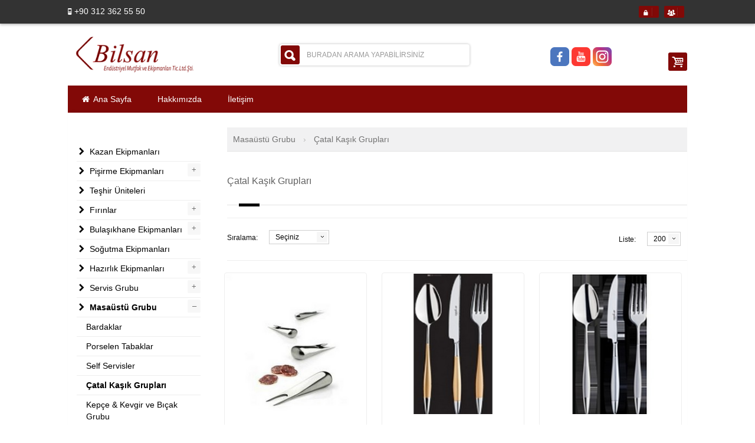

--- FILE ---
content_type: text/html; Charset=utf-8
request_url: https://www.bilsanendustriyelmutfak.com.tr/catal-kasik-gruplari_1-1826
body_size: 68614
content:

<!DOCTYPE html>
<html>
<head>
<meta http-equiv="Content-Type" content="text/html; charset=UTF-8">

<Title>Çatal Kaşık Grupları</title>

<meta name="rating" content="general">

<meta name="description" content="Çatal Kaşık Grupları">
<meta name="keywords" content="Çatal Kaşık Grupları">
<link rel="shortcut icon" href="gimg/favicon.png">
<meta name="robots" content="All">
<meta name="viewport" content="width=device-width, initial-scale=1">
<link href="css/reset.css" rel="stylesheet">
<link href="css/bootstrap.css" rel="stylesheet">
<link href="css/bootstrap-responsive.css" rel="stylesheet">
<link href="css/flexslider.css" rel="stylesheet"  />
<link href="css/andepict.css" rel="stylesheet">
<link href="css/product-slider.css" rel="stylesheet"  />
<link href="css/jquery.selectbox.css" rel="stylesheet" />
<link href="css/nouislider.css" rel="stylesheet">
<link href="css/fb_style.css" rel="stylesheet">
<link href="css/style.css?v=2.0" rel="stylesheet">
<link rel='stylesheet' id='ht-woocommerce-css'  href='css/woocommerce.css' type='text/css' media='screen' />
<link href='fonts/css.css' rel='stylesheet'>
<link rel="stylesheet" href="css/font-awesome.min.css">
<script src="js/jquery-1.7.2.min.js"></script>
<script src="js/jquery-ui.min.js"></script>
<script src="js/bootstrap.js"></script>
<script src="js/jquery.easing.js"></script>
<script src="js/jquery.mousewheel.js"></script>
<script src="js/jquery.flexslider.js"></script>
<script src="js/jquery.elastislide.js"></script>
<script src="js/jquery.selectbox-0.2.js"></script>
<script src="js/jquery.nouislider.js"></script>
<script src="js/cloud-zoom.1.0.2.js"></script>
<script src="js/custom.js"></script>
<script type="text/javascript" src="js/oak.js"></script>

</head>
<body class="single-product woocommerce woocommerce-page">

<div id="wrap">
  
<div id="preloader">
  <div class="loader" style="display: none" id="loader">
  <img src="img/ajax-loader.gif" width="32" height="32" alt=""></div>
  <div class="message" style="display: none"><div class="inside"></div>
  </div>
</div>
	
  <div id="right_toolbar" class="hidden-phone hidden-tablet">
    
    <div class="shoppingcart" id="sepetyan">
      
        <div class="fadelink"><span class="pull-right"> <a href="sepetim" class="btn"><i class="icon-basket icon-large"></i></a> </span>
        	<div class="shopping_cart_mini hidden-phone hidden-tablet empty">
        		<div class="inner-wrapper">
                   <span class="empty">Sepetinizde ürün bulunmamaktadır.</span>
                </div>
    		 </div>
        </div> 
    
	</div>
    <div class="search_wrapper">
      <form class="form-search" id="form-search-right" method="post" action="ara">
        <button type="submit" class="btn" onClick="form-search-right.submit()"><i class="icon-search-2 icon-large"></i></button>
        <input type="text" name="bunuara" class="input-medium search-query" value="ara" onblur="if (this.value == '') {this.value = 'ara';}" onfocus="if(this.value == 'ara') {this.value = '';}">
      </form>
    </div>    
    <div id="back-top"> <a href="#top"><i class="icon-up-2"></i></a> </div>
  </div>
  
  <!--HEADER-->
  <div id="topline">
    <div class="container">
      <div class="wrapper_w">
        <div class="pull-left">
          <div class="phone"><span><i class="icon-mobile-alt"></i></span> <span>+90 312 362 55 50</span></div>
        </div>
        <div class="pull-right">
          <div class="aright">
		  <span class="hidden-small-desktop"></span>

		  
			<span> <a href="uyegirisi" class="button_small"><i class="icon-lock"></i></a> <a href="hesapolustur"  class="button_small"><i class="icon-users"></i></a></span>
            
              
          </div>
        </div>
      </div>
    </div>
  </div>


  <div id="header" class="ubg">  
 
	 

    <div class="container">
	<div class="row-fluid">
        <div class="span4" style="padding-bottom:8px;">		
		
		<a href="/"><img src="images/logo.png" style="display:block;border:0px;height:87px;" alt="Bilsan Endüstriyel Mutfak ve Ekipmanları Tic. Ltd. Şti."></a>		
		</div>
		
		<div style="padding-top:25px;" class="span4">
          <div class="form-search-wrapper">
            <form class="form-search" id="form-search" method="post" action="ara">
              <input type="text" name="bunuara" class="search-query" placeholder="BURADAN ARAMA YAPABİLİRSİNİZ">
              <button type="submit" class="btn" onClick="form-search.submit()"><i class="icon-search-2 icon-large"></i></button>
            </form>
          </div> 
		</div>
		
		<div class="span4">
		<div class="row-fluid" style="padding-top:30px;text-align: center;">
		<div class="span11">
			<a href="https://www.facebook.com" target="_blank"><img src="gimg/sosyal-medya/facebook.png" style="width:32px;"></a>
	              <a href="https://www.youtube.com" target="_blank"><img src="gimg/sosyal-medya/youtube.png" style="width:32px;"></a>
	              <a href="https://www.instagram.com" target="_blank"><img src="gimg/sosyal-medya/instagram.png" style="width:32px;"></a>
	            	
		</div>
		<div class="span1" style="padding-top:7px;margin-bottom:15px;">
        	<div class="shoppingcart" id="sepetust">
		      
        <div class="fadelink"><span class="pull-right"> <a href="sepetim" class="btn"><i class="icon-basket icon-large"></i></a> </span>
        	<div class="shopping_cart_mini hidden-phone hidden-tablet empty">
        		<div class="inner-wrapper">
                   <span class="empty">Sepetinizde ürün bulunmamaktadır.</span>
                </div>
    		 </div>
        </div> 
    
			</div>	
		</div>
		</div>
	</div> 

  </div>  
    </div>      
	<div class="container umenu2">
  	<div class="row-fluid">
      <nav>
        <ul class="nav nav-list">
          <li class="nav-header"> <a href="#level0" title="" data-toggle="collapse" class="collapsed"><i class="icon-th"></i>&nbsp;&nbsp;MENU<i class="icon-down pull-right"></i> </a>
            
	<ul class="collapse in" id="level0">
	
	<li><a href="hakkimizda_0-633" target="_self">Hakkımızda</a>
	</li>
	
	<li><a href="iletisim_0-462" target="_self">İletişim</a>
	</li>
	</ul>
          </li>
        </ul>
      </nav>
        
<ul id="nav">
    <li class="li-first-home"> <a href="/"><i class="icon-home"></i> Ana Sayfa</a> </li>
    
	<li class="level0 nav-1 level-top first"><a href="hakkimizda_0-633" target="_self" class="level-top">
	
		<span>Hakkımızda</span></a></li>	
	
	<li class="level0 nav-2 level-top"><a href="iletisim_0-462" target="_self" class="level-top">
	
		<span>İletişim</span></a></li>	
	

</ul>
         
    </div>
    </div>

  <!--CONTENT-->  
  <section id="content">
    <div class="container top">
      <div class="row">      
        <div class="span9" id="column_right">
          <div class="breadcrumbs">
			<a href="masaustu-grubu_0-640">Masaüstü Grubu</a> <span>&#8250;</span> <a href="catal-kasik-gruplari_1-1826">Çatal Kaşık Grupları</a></div>
          
          <div class="cleancode">
			<h3 class="block-head">Çatal Kaşık Grupları</h3>
            
          </div> 
          
            	
					<div class="line1"></div>
					<div class="listing_header_row1">
					<div class="pull-left">
		              <label>Sıralama:</label>
		              <div class="select_wrapper width1">
		              <form>
							<input type=hidden value="0" name="mrkid">	
							<select name="sirala" onChange="submit()" class="custom" tabindex="1" target="_top">
							 <option value="tumu" selected> Seçiniz
							 
							 <option value="fiyata"  > Fiyat Artan
							 <option value="fiyatb"  > Fiyat Azalan
							 
							 <option value="isima"  > Ürün Artan
							 <option value="isimb"  > Ürün Azalan
							 <option value="yeni" > Yeni
							 <option value="indirimde" > İndirimde
							 <option value="kampanya"  > Kampanya 
							 </select>
		               </form>
		              </div>	
		             </div>
		              
			            <div class="pull-left aligncenter hidden-phone">
			              			              
						</div>	
			              
			            <div class="pull-right alignright">
			              <label><span class="hidden-phone">Liste:</span></label>
			              <div class="select_wrapper width2">
			               <form>
							<input type=hidden value="0" name="mrkid">	
							<select name="ps" onChange="submit()" class="custom" tabindex="2" target="_top">
							 <option value=36 > 36</option>
							 <option value=66 > 66</option>
							 <option value=200 selected> 200</option>
							 </select>
							</form>
			              </div>
			            </div>
					</div>
									
		          <div class="line1"></div>

             
		     <div class="row big_with_description">
		                       <div class="span3 product">
					 
                    <div class="product-image-wrapper"><a href="4-parca-7-cm-uzunlugunda-aperatif-catali-_9-4213041"><img src="images/urunler/b/2_3.JPG" alt="4 Parça 7 cm Uzunluğunda Aperatif Çatalı -" class="brd8"></a> </div>
                    <div class="wrapper-hover">
                      <div class="urunno"><a href="_9-4213041" ></a></div>	
                      <div class="product-name"><a href="4-parca-7-cm-uzunlugunda-aperatif-catali-_9-4213041">4 Parça 7 cm Uzunluğunda Aperatif Çatalı</a></div>
                      <div class="wrapper">
						
                      </div>
                    </div>
                  </div>                  <div class="span3 product">
					 
                    <div class="product-image-wrapper"><a href="elegant-prestige-altin-_9-4212680"><img src="images/urunler/b/_0_1349074811.JPG" alt="Elegant Prestige Altın -" class="brd8"></a> </div>
                    <div class="wrapper-hover">
                      <div class="urunno"><a href="_9-4212680" ></a></div>	
                      <div class="product-name"><a href="elegant-prestige-altin-_9-4212680">Elegant Prestige Altın</a></div>
                      <div class="wrapper">
						
                      </div>
                    </div>
                  </div>                  <div class="span3 product">
					 
                    <div class="product-image-wrapper"><a href="elegant-prestige-mat-_9-4212679"><img src="images/urunler/b/_0_1349074686.JPG" alt="Elegant Prestige Mat -" class="brd8"></a> </div>
                    <div class="wrapper-hover">
                      <div class="urunno"><a href="_9-4212679" ></a></div>	
                      <div class="product-name"><a href="elegant-prestige-mat-_9-4212679">Elegant Prestige Mat</a></div>
                      <div class="wrapper">
						
                      </div>
                    </div>
                  </div>                  <div class="span3 product">
					 
                    <div class="product-image-wrapper"><a href="elegant-parlak-_9-4212678"><img src="images/urunler/b/_0_1349074249.JPG" alt="Elegant Parlak -" class="brd8"></a> </div>
                    <div class="wrapper-hover">
                      <div class="urunno"><a href="_9-4212678" ></a></div>	
                      <div class="product-name"><a href="elegant-parlak-_9-4212678">Elegant Parlak</a></div>
                      <div class="wrapper">
						
                      </div>
                    </div>
                  </div>                  <div class="span3 product">
					 
                    <div class="product-image-wrapper"><a href="ciragan-parlak-catal-kasik-bicak-_9-4212677"><img src="images/urunler/b/_1_1366609592.jpg" alt="Çırağan Parlak Çatal Kaşık BIçak -" class="brd8"></a> </div>
                    <div class="wrapper-hover">
                      <div class="urunno"><a href="_9-4212677" ></a></div>	
                      <div class="product-name"><a href="ciragan-parlak-catal-kasik-bicak-_9-4212677">Çırağan Parlak Çatal Kaşık BIçak</a></div>
                      <div class="wrapper">
						
                      </div>
                    </div>
                  </div>                  <div class="span3 product">
					 
                    <div class="product-image-wrapper"><a href="giza-catal-kasik-bicak-_9-4212676"><img src="images/urunler/b/_1_1371725365.jpg" alt="Giza Çatal Kaşık BIçak -" class="brd8"></a> </div>
                    <div class="wrapper-hover">
                      <div class="urunno"><a href="_9-4212676" ></a></div>	
                      <div class="product-name"><a href="giza-catal-kasik-bicak-_9-4212676">Giza Çatal Kaşık BIçak</a></div>
                      <div class="wrapper">
						
                      </div>
                    </div>
                  </div>                  <div class="span3 product">
					 
                    <div class="product-image-wrapper"><a href="nora-catal-kasik-bicak-_9-4212675"><img src="images/urunler/b/_1_1371725069.jpg" alt="Nora Çatal Kaşık Bıçak -" class="brd8"></a> </div>
                    <div class="wrapper-hover">
                      <div class="urunno"><a href="_9-4212675" ></a></div>	
                      <div class="product-name"><a href="nora-catal-kasik-bicak-_9-4212675">Nora Çatal Kaşık Bıçak</a></div>
                      <div class="wrapper">
						
                      </div>
                    </div>
                  </div>                  <div class="span3 product">
					 
                    <div class="product-image-wrapper"><a href="aura-catal-kasik-bicak-_9-4212674"><img src="images/urunler/b/_1_1371724842.jpg" alt="Aura Çatal Kaşık Bıçak -" class="brd8"></a> </div>
                    <div class="wrapper-hover">
                      <div class="urunno"><a href="_9-4212674" ></a></div>	
                      <div class="product-name"><a href="aura-catal-kasik-bicak-_9-4212674">Aura Çatal Kaşık Bıçak</a></div>
                      <div class="wrapper">
						
                      </div>
                    </div>
                  </div>                  <div class="span3 product">
					 
                    <div class="product-image-wrapper"><a href="nirvana-catal-kasik-bicak-_9-4212673"><img src="images/urunler/b/_1_1371725959.jpg" alt="Nirvana Çatal Kaşık Bıçak -" class="brd8"></a> </div>
                    <div class="wrapper-hover">
                      <div class="urunno"><a href="_9-4212673" ></a></div>	
                      <div class="product-name"><a href="nirvana-catal-kasik-bicak-_9-4212673">Nirvana Çatal Kaşık Bıçak</a></div>
                      <div class="wrapper">
						
                      </div>
                    </div>
                  </div>                  <div class="span3 product">
					 
                    <div class="product-image-wrapper"><a href="aslan-cocuk-seti-4-parca-_9-4211960"><img src="images/urunler/b/40190_aslan_B.jpg" alt="Aslan Çocuk Seti 4 Parça -" class="brd8"></a> </div>
                    <div class="wrapper-hover">
                      <div class="urunno"><a href="_9-4211960" ></a></div>	
                      <div class="product-name"><a href="aslan-cocuk-seti-4-parca-_9-4211960">Aslan Çocuk Seti 4 Parça</a></div>
                      <div class="wrapper">
						
                      </div>
                    </div>
                  </div>                  <div class="span3 product">
					 
                    <div class="product-image-wrapper"><a href="mamba-catal-kasik-bicak-_9-4211759"><img src="images/urunler/b/80313_mamba_D.jpg" alt="Mamba Çatal Kaşık Bıçak -" class="brd8"></a> </div>
                    <div class="wrapper-hover">
                      <div class="urunno"><a href="_9-4211759" ></a></div>	
                      <div class="product-name"><a href="mamba-catal-kasik-bicak-_9-4211759">Mamba Çatal Kaşık Bıçak</a></div>
                      <div class="wrapper">
						
                      </div>
                    </div>
                  </div>                  <div class="span3 product">
					 
                    <div class="product-image-wrapper"><a href="nova-catal-kasik-bicak-_9-4211758"><img src="images/img1/resimyok.jpg" alt="Nova Çatal Kaşık Bıçak -" class="brd8"></a> </div>
                    <div class="wrapper-hover">
                      <div class="urunno"><a href="_9-4211758" ></a></div>	
                      <div class="product-name"><a href="nova-catal-kasik-bicak-_9-4211758">Nova Çatal Kaşık Bıçak</a></div>
                      <div class="wrapper">
						
                      </div>
                    </div>
                  </div>                  <div class="span3 product">
					 
                    <div class="product-image-wrapper"><a href="aqua-catal-kasik-bicak-_9-4211757"><img src="images/urunler/b/82892_aqua_D.jpg" alt="Aqua Çatal Kaşık Bıçak -" class="brd8"></a> </div>
                    <div class="wrapper-hover">
                      <div class="urunno"><a href="_9-4211757" ></a></div>	
                      <div class="product-name"><a href="aqua-catal-kasik-bicak-_9-4211757">Aqua Çatal Kaşık Bıçak</a></div>
                      <div class="wrapper">
						
                      </div>
                    </div>
                  </div>                  <div class="span3 product">
					 
                    <div class="product-image-wrapper"><a href="famia-catal-kasik-bicak-_9-4211756"><img src="images/urunler/b/80310_famia_D.jpg" alt="Famia Çatal Kaşık Bıçak -" class="brd8"></a> </div>
                    <div class="wrapper-hover">
                      <div class="urunno"><a href="_9-4211756" ></a></div>	
                      <div class="product-name"><a href="famia-catal-kasik-bicak-_9-4211756">Famia Çatal Kaşık Bıçak</a></div>
                      <div class="wrapper">
						
                      </div>
                    </div>
                  </div>                  <div class="span3 product">
					 
                    <div class="product-image-wrapper"><a href="sah-catal-kasik-bicak-_9-4211755"><img src="images/urunler/b/80307_sah_D.jpg" alt="Şah Çatal Kaşık Bıçak -" class="brd8"></a> </div>
                    <div class="wrapper-hover">
                      <div class="urunno"><a href="_9-4211755" ></a></div>	
                      <div class="product-name"><a href="sah-catal-kasik-bicak-_9-4211755">Şah Çatal Kaşık Bıçak</a></div>
                      <div class="wrapper">
						
                      </div>
                    </div>
                  </div>                  <div class="span3 product">
					 
                    <div class="product-image-wrapper"><a href="optima-alanya-catal-kasik-bicak-_9-4211754"><img src="images/urunler/b/56428_optalanya_D.jpg" alt="Optima Alanya Çatal Kaşık Bıçak -" class="brd8"></a> </div>
                    <div class="wrapper-hover">
                      <div class="urunno"><a href="_9-4211754" ></a></div>	
                      <div class="product-name"><a href="optima-alanya-catal-kasik-bicak-_9-4211754">Optima Alanya Çatal Kaşık Bıçak</a></div>
                      <div class="wrapper">
						
                      </div>
                    </div>
                  </div>                  <div class="span3 product">
					 
                    <div class="product-image-wrapper"><a href="optima-okyanus-catal-kasik-bicak-_9-4211753"><img src="images/urunler/b/09179_optokyanus_D.jpg" alt="Optima Okyanus Çatal Kaşık Bıçak -" class="brd8"></a> </div>
                    <div class="wrapper-hover">
                      <div class="urunno"><a href="_9-4211753" ></a></div>	
                      <div class="product-name"><a href="optima-okyanus-catal-kasik-bicak-_9-4211753">Optima Okyanus Çatal Kaşık Bıçak</a></div>
                      <div class="wrapper">
						
                      </div>
                    </div>
                  </div>                  <div class="span3 product">
					 
                    <div class="product-image-wrapper"><a href="baget-catal-kasik-bicak-_9-4211752"><img src="images/urunler/b/35429_baget_D.jpg" alt="Baget Çatal Kaşık Bıçak -" class="brd8"></a> </div>
                    <div class="wrapper-hover">
                      <div class="urunno"><a href="_9-4211752" ></a></div>	
                      <div class="product-name"><a href="baget-catal-kasik-bicak-_9-4211752">Baget Çatal Kaşık Bıçak</a></div>
                      <div class="wrapper">
						
                      </div>
                    </div>
                  </div>                  <div class="span3 product">
					 
                    <div class="product-image-wrapper"><a href="barcelona-catal-kasik-bicak-_9-4211751"><img src="images/urunler/b/52529_barcelona_D.jpg" alt="Barcelona Çatal Kaşık Bıçak -" class="brd8"></a> </div>
                    <div class="wrapper-hover">
                      <div class="urunno"><a href="_9-4211751" ></a></div>	
                      <div class="product-name"><a href="barcelona-catal-kasik-bicak-_9-4211751">Barcelona Çatal Kaşık Bıçak</a></div>
                      <div class="wrapper">
						
                      </div>
                    </div>
                  </div>                  <div class="span3 product">
					 
                    <div class="product-image-wrapper"><a href="topkapi-catal-kasik-bicak-_9-4211750"><img src="images/urunler/b/00179_topkapi_D.jpg" alt="Topkapı Çatal Kaşık Bıçak -" class="brd8"></a> </div>
                    <div class="wrapper-hover">
                      <div class="urunno"><a href="_9-4211750" ></a></div>	
                      <div class="product-name"><a href="topkapi-catal-kasik-bicak-_9-4211750">Topkapı Çatal Kaşık Bıçak</a></div>
                      <div class="wrapper">
						
                      </div>
                    </div>
                  </div>                  <div class="span3 product">
					 
                    <div class="product-image-wrapper"><a href="rio-catal-kasik-bicak-_9-4211749"><img src="images/urunler/b/80284_rio_D.jpg" alt="Rio Çatal Kaşık Bıçak -" class="brd8"></a> </div>
                    <div class="wrapper-hover">
                      <div class="urunno"><a href="_9-4211749" ></a></div>	
                      <div class="product-name"><a href="rio-catal-kasik-bicak-_9-4211749">Rio Çatal Kaşık Bıçak</a></div>
                      <div class="wrapper">
						
                      </div>
                    </div>
                  </div>                  <div class="span3 product">
					 
                    <div class="product-image-wrapper"><a href="milano-catal-kasik-bicak-_9-4211748"><img src="images/urunler/b/80317_milano_D.jpg" alt="Milano Çatal Kaşık Bıçak -" class="brd8"></a> </div>
                    <div class="wrapper-hover">
                      <div class="urunno"><a href="_9-4211748" ></a></div>	
                      <div class="product-name"><a href="milano-catal-kasik-bicak-_9-4211748">Milano Çatal Kaşık Bıçak</a></div>
                      <div class="wrapper">
						
                      </div>
                    </div>
                  </div>                  <div class="span3 product">
					 
                    <div class="product-image-wrapper"><a href="miami-catal-kasik-bicak-_9-4211747"><img src="images/urunler/b/80289_miami_D.jpg" alt="Miami Çatal Kaşık Bıçak -" class="brd8"></a> </div>
                    <div class="wrapper-hover">
                      <div class="urunno"><a href="_9-4211747" ></a></div>	
                      <div class="product-name"><a href="miami-catal-kasik-bicak-_9-4211747">Miami Çatal Kaşık Bıçak</a></div>
                      <div class="wrapper">
						
                      </div>
                    </div>
                  </div>                  <div class="span3 product">
					 
                    <div class="product-image-wrapper"><a href="floransa-catal-kasik-bicak-_9-4211746"><img src="images/urunler/b/81707_floransa_D.jpg" alt="Floransa Çatal Kaşık Bıçak -" class="brd8"></a> </div>
                    <div class="wrapper-hover">
                      <div class="urunno"><a href="_9-4211746" ></a></div>	
                      <div class="product-name"><a href="floransa-catal-kasik-bicak-_9-4211746">Floransa Çatal Kaşık Bıçak</a></div>
                      <div class="wrapper">
						
                      </div>
                    </div>
                  </div>                  <div class="span3 product">
					 
                    <div class="product-image-wrapper"><a href="marmaris-catal-kasik-bicak-_9-4211745"><img src="images/urunler/b/38636_marmaris_D.jpg" alt="Marmaris Çatal Kaşık Bıçak -" class="brd8"></a> </div>
                    <div class="wrapper-hover">
                      <div class="urunno"><a href="_9-4211745" ></a></div>	
                      <div class="product-name"><a href="marmaris-catal-kasik-bicak-_9-4211745">Marmaris Çatal Kaşık Bıçak</a></div>
                      <div class="wrapper">
						
                      </div>
                    </div>
                  </div>                  <div class="span3 product">
					 
                    <div class="product-image-wrapper"><a href="lara-catal-kasik-bicak-_9-4211744"><img src="images/urunler/b/38529_lara_D.jpg" alt="Lara Çatal Kaşık Bıçak -" class="brd8"></a> </div>
                    <div class="wrapper-hover">
                      <div class="urunno"><a href="_9-4211744" ></a></div>	
                      <div class="product-name"><a href="lara-catal-kasik-bicak-_9-4211744">Lara Çatal Kaşık Bıçak</a></div>
                      <div class="wrapper">
						
                      </div>
                    </div>
                  </div>                  <div class="span3 product">
					 
                    <div class="product-image-wrapper"><a href="basak-catal-kasik-bicak-_9-4211743"><img src="images/urunler/b/00729_basak_K.jpg" alt="Başak Çatal Kaşık Bıçak -" class="brd8"></a> </div>
                    <div class="wrapper-hover">
                      <div class="urunno"><a href="_9-4211743" ></a></div>	
                      <div class="product-name"><a href="basak-catal-kasik-bicak-_9-4211743">Başak Çatal Kaşık Bıçak</a></div>
                      <div class="wrapper">
						
                      </div>
                    </div>
                  </div>                  <div class="span3 product">
					 
                    <div class="product-image-wrapper"><a href="maksim-catal-kasik-bicak-_9-4211742"><img src="images/urunler/b/00879_maksim_D.jpg" alt="Maksim Çatal Kaşık Bıçak -" class="brd8"></a> </div>
                    <div class="wrapper-hover">
                      <div class="urunno"><a href="_9-4211742" ></a></div>	
                      <div class="product-name"><a href="maksim-catal-kasik-bicak-_9-4211742">Maksim Çatal Kaşık Bıçak</a></div>
                      <div class="wrapper">
						
                      </div>
                    </div>
                  </div>                  <div class="span3 product">
					 
                    <div class="product-image-wrapper"><a href="akdeniz-catal-kasik-bicak-_9-4211741"><img src="images/urunler/b/00829_akdeniz_D.jpg" alt="Akdeniz Çatal Kaşık Bıçak -" class="brd8"></a> </div>
                    <div class="wrapper-hover">
                      <div class="urunno"><a href="_9-4211741" ></a></div>	
                      <div class="product-name"><a href="akdeniz-catal-kasik-bicak-_9-4211741">Akdeniz Çatal Kaşık Bıçak</a></div>
                      <div class="wrapper">
						
                      </div>
                    </div>
                  </div>                  <div class="span3 product">
					 
                    <div class="product-image-wrapper"><a href="dondurma-servis-kasiklari-_9-4210835"><img src="images/urunler/b/125.jpg" alt="Dondurma Servis Kaşıkları -" class="brd8"></a> </div>
                    <div class="wrapper-hover">
                      <div class="urunno"><a href="_9-4210835" ></a></div>	
                      <div class="product-name"><a href="dondurma-servis-kasiklari-_9-4210835">Dondurma Servis Kaşıkları</a></div>
                      <div class="wrapper">
						
                      </div>
                    </div>
                  </div>                  <div class="span3 product">
					 
                    <div class="product-image-wrapper"><a href="paslanmaz-celik-lokanta-servis-kasik-catal-kepce-kevgir-spatula-_9-4210784"><img src="images/urunler/b/238.jpg" alt="Paslanmaz Çelik Lokanta Servis Kaşık-Çatal-Kepçe-Kevgir-Spatula -" class="brd8"></a> </div>
                    <div class="wrapper-hover">
                      <div class="urunno"><a href="_9-4210784" ></a></div>	
                      <div class="product-name"><a href="paslanmaz-celik-lokanta-servis-kasik-catal-kepce-kevgir-spatula-_9-4210784">Paslanmaz Çelik Lokanta Servis Kaşık-Çatal-Kepçe-Kevgir-Spatula</a></div>
                      <div class="wrapper">
						
                      </div>
                    </div>
                  </div>                  <div class="span3 product">
					 
                    <div class="product-image-wrapper"><a href="paslanmaz-celik-incicagla-servis-kasik-catal-kepce-kevgir-spatula-_9-4210783"><img src="images/urunler/b/237.jpg" alt="Paslanmaz Çelik İnci/Çağla Servis Kaşık-Çatal-Kepçe-Kevgir-Spatula -" class="brd8"></a> </div>
                    <div class="wrapper-hover">
                      <div class="urunno"><a href="_9-4210783" ></a></div>	
                      <div class="product-name"><a href="paslanmaz-celik-incicagla-servis-kasik-catal-kepce-kevgir-spatula-_9-4210783">Paslanmaz Çelik İnci/Çağla Servis Kaşık-Çatal-Kepçe-Kevgir-Spatula</a></div>
                      <div class="wrapper">
						
                      </div>
                    </div>
                  </div>                  <div class="span3 product">
					 
                    <div class="product-image-wrapper"><a href="cantali-kasik-catal-bicak-takimlari-_9-4210782"><img src="images/urunler/b/184.jpg" alt="Çantalı Kaşık-Çatal-Bıçak Takımları -" class="brd8"></a> </div>
                    <div class="wrapper-hover">
                      <div class="urunno"><a href="_9-4210782" ></a></div>	
                      <div class="product-name"><a href="cantali-kasik-catal-bicak-takimlari-_9-4210782">Çantalı Kaşık-Çatal-Bıçak Takımları</a></div>
                      <div class="wrapper">
						
                      </div>
                    </div>
                  </div>                  <div class="span3 product">
					 
                    <div class="product-image-wrapper"><a href="vakumlu-kahve-kasik-_9-4210781"><img src="images/urunler/b/186.jpg" alt="Vakumlu Kahve Kaşık -" class="brd8"></a> </div>
                    <div class="wrapper-hover">
                      <div class="urunno"><a href="_9-4210781" ></a></div>	
                      <div class="product-name"><a href="vakumlu-kahve-kasik-_9-4210781">Vakumlu Kahve Kaşık</a></div>
                      <div class="wrapper">
						
                      </div>
                    </div>
                  </div>                  <div class="span3 product">
					 
                    <div class="product-image-wrapper"><a href="vakumlu-dondurma-kasik-_9-4210780"><img src="images/urunler/b/189.jpg" alt="Vakumlu Dondurma Kaşık -" class="brd8"></a> </div>
                    <div class="wrapper-hover">
                      <div class="urunno"><a href="_9-4210780" ></a></div>	
                      <div class="product-name"><a href="vakumlu-dondurma-kasik-_9-4210780">Vakumlu Dondurma Kaşık</a></div>
                      <div class="wrapper">
						
                      </div>
                    </div>
                  </div>                  <div class="span3 product">
					 
                    <div class="product-image-wrapper"><a href="vakumlu-kasik-catal-bicak-badem-_9-4210779"><img src="images/urunler/b/187.jpg" alt="Vakumlu Kaşık-Çatal-Bıçak- Badem -" class="brd8"></a> </div>
                    <div class="wrapper-hover">
                      <div class="urunno"><a href="_9-4210779" ></a></div>	
                      <div class="product-name"><a href="vakumlu-kasik-catal-bicak-badem-_9-4210779">Vakumlu Kaşık-Çatal-Bıçak- Badem</a></div>
                      <div class="wrapper">
						
                      </div>
                    </div>
                  </div>                  <div class="span3 product">
					 
                    <div class="product-image-wrapper"><a href="vakumlu-kasik-catal-bicak-inci-_9-4210778"><img src="images/urunler/b/188.jpg" alt="Vakumlu Kaşık-Çatal-Bıçak- İnci -" class="brd8"></a> </div>
                    <div class="wrapper-hover">
                      <div class="urunno"><a href="_9-4210778" ></a></div>	
                      <div class="product-name"><a href="vakumlu-kasik-catal-bicak-inci-_9-4210778">Vakumlu Kaşık-Çatal-Bıçak- İnci</a></div>
                      <div class="wrapper">
						
                      </div>
                    </div>
                  </div>                  <div class="span3 product">
					 
                    <div class="product-image-wrapper"><a href="vakumlu-kasik-catal-bicak-saray-_9-4210777"><img src="images/urunler/b/190.jpg" alt="Vakumlu Kaşık-Çatal-Bıçak- Saray -" class="brd8"></a> </div>
                    <div class="wrapper-hover">
                      <div class="urunno"><a href="_9-4210777" ></a></div>	
                      <div class="product-name"><a href="vakumlu-kasik-catal-bicak-saray-_9-4210777">Vakumlu Kaşık-Çatal-Bıçak- Saray</a></div>
                      <div class="wrapper">
						
                      </div>
                    </div>
                  </div>                  <div class="span3 product">
					 
                    <div class="product-image-wrapper"><a href="diger-kasik-catallar-_9-4210776"><img src="images/urunler/b/194.jpg" alt="Diğer Kaşık Çatallar -" class="brd8"></a> </div>
                    <div class="wrapper-hover">
                      <div class="urunno"><a href="_9-4210776" ></a></div>	
                      <div class="product-name"><a href="diger-kasik-catallar-_9-4210776">Diğer Kaşık Çatallar</a></div>
                      <div class="wrapper">
						
                      </div>
                    </div>
                  </div>                  <div class="span3 product">
					 
                    <div class="product-image-wrapper"><a href="catal-kasik-bicak-modeli-manolya-_9-4210775"><img src="images/urunler/b/191.jpg" alt="Çatal-Kaşık-Bıçak Modeli- Manolya -" class="brd8"></a> </div>
                    <div class="wrapper-hover">
                      <div class="urunno"><a href="_9-4210775" ></a></div>	
                      <div class="product-name"><a href="catal-kasik-bicak-modeli-manolya-_9-4210775">Çatal-Kaşık-Bıçak Modeli- Manolya</a></div>
                      <div class="wrapper">
						
                      </div>
                    </div>
                  </div>                  <div class="span3 product">
					 
                    <div class="product-image-wrapper"><a href="catal-kasik-bicak-modeli-badem-_9-4210774"><img src="images/urunler/b/192.jpg" alt="Çatal-Kaşık-Bıçak Modeli- Badem -" class="brd8"></a> </div>
                    <div class="wrapper-hover">
                      <div class="urunno"><a href="_9-4210774" ></a></div>	
                      <div class="product-name"><a href="catal-kasik-bicak-modeli-badem-_9-4210774">Çatal-Kaşık-Bıçak Modeli- Badem</a></div>
                      <div class="wrapper">
						
                      </div>
                    </div>
                  </div>                  <div class="span3 product">
					 
                    <div class="product-image-wrapper"><a href="catal-kasik-bicak-modeli-belen-_9-4210773"><img src="images/urunler/b/193.jpg" alt="Çatal-Kaşık-Bıçak Modeli- Belen -" class="brd8"></a> </div>
                    <div class="wrapper-hover">
                      <div class="urunno"><a href="_9-4210773" ></a></div>	
                      <div class="product-name"><a href="catal-kasik-bicak-modeli-belen-_9-4210773">Çatal-Kaşık-Bıçak Modeli- Belen</a></div>
                      <div class="wrapper">
						
                      </div>
                    </div>
                  </div>                  <div class="span3 product">
					 
                    <div class="product-image-wrapper"><a href="catal-kasik-bicak-modeli-ayisigi-_9-4210772"><img src="images/urunler/b/196_1.jpg" alt="Çatal-Kaşık-Bıçak Modeli- Ayışığı -" class="brd8"></a> </div>
                    <div class="wrapper-hover">
                      <div class="urunno"><a href="_9-4210772" ></a></div>	
                      <div class="product-name"><a href="catal-kasik-bicak-modeli-ayisigi-_9-4210772">Çatal-Kaşık-Bıçak Modeli- Ayışığı</a></div>
                      <div class="wrapper">
						
                      </div>
                    </div>
                  </div>                  <div class="span3 product">
					 
                    <div class="product-image-wrapper"><a href="catal-kasik-bicak-modeli-deniz-_9-4210771"><img src="images/urunler/b/200_1.jpg" alt="Çatal-Kaşık-Bıçak Modeli- Deniz -" class="brd8"></a> </div>
                    <div class="wrapper-hover">
                      <div class="urunno"><a href="_9-4210771" ></a></div>	
                      <div class="product-name"><a href="catal-kasik-bicak-modeli-deniz-_9-4210771">Çatal-Kaşık-Bıçak Modeli- Deniz</a></div>
                      <div class="wrapper">
						
                      </div>
                    </div>
                  </div>                  <div class="span3 product">
					 
                    <div class="product-image-wrapper"><a href="luks-kasik-catal-bicak-modeli-damla-_9-4210770"><img src="images/urunler/b/196.jpg" alt="Lüks Kaşık-Çatal-Bıçak Modeli- Damla -" class="brd8"></a> </div>
                    <div class="wrapper-hover">
                      <div class="urunno"><a href="_9-4210770" ></a></div>	
                      <div class="product-name"><a href="luks-kasik-catal-bicak-modeli-damla-_9-4210770">Lüks Kaşık-Çatal-Bıçak Modeli- Damla</a></div>
                      <div class="wrapper">
						
                      </div>
                    </div>
                  </div>                  <div class="span3 product">
					 
                    <div class="product-image-wrapper"><a href="luks-kasik-catal-bicak-modeli-inci-_9-4210769"><img src="images/urunler/b/197.jpg" alt="Lüks Kaşık-Çatal-Bıçak Modeli- İnci -" class="brd8"></a> </div>
                    <div class="wrapper-hover">
                      <div class="urunno"><a href="_9-4210769" ></a></div>	
                      <div class="product-name"><a href="luks-kasik-catal-bicak-modeli-inci-_9-4210769">Lüks Kaşık-Çatal-Bıçak Modeli- İnci</a></div>
                      <div class="wrapper">
						
                      </div>
                    </div>
                  </div>                  <div class="span3 product">
					 
                    <div class="product-image-wrapper"><a href="luks-kasik-catal-bicak-modeli-saray-_9-4210768"><img src="images/urunler/b/198.jpg" alt="Lüks Kaşık-Çatal-Bıçak Modeli- Saray -" class="brd8"></a> </div>
                    <div class="wrapper-hover">
                      <div class="urunno"><a href="_9-4210768" ></a></div>	
                      <div class="product-name"><a href="luks-kasik-catal-bicak-modeli-saray-_9-4210768">Lüks Kaşık-Çatal-Bıçak Modeli- Saray</a></div>
                      <div class="wrapper">
						
                      </div>
                    </div>
                  </div>                  <div class="span3 product">
					 
                    <div class="product-image-wrapper"><a href="luks-kasik-catal-bicak-modeli-cagla-_9-4210767"><img src="images/urunler/b/200.jpg" alt="Lüks Kaşık-Çatal-Bıçak Modeli- Çağla -" class="brd8"></a> </div>
                    <div class="wrapper-hover">
                      <div class="urunno"><a href="_9-4210767" ></a></div>	
                      <div class="product-name"><a href="luks-kasik-catal-bicak-modeli-cagla-_9-4210767">Lüks Kaşık-Çatal-Bıçak Modeli- Çağla</a></div>
                      <div class="wrapper">
						
                      </div>
                    </div>
                  </div>                  <div class="span3 product">
					 
                    <div class="product-image-wrapper"><a href="luks-kasik-catal-bicak-modeli-mina-_9-4210766"><img src="images/urunler/b/201.jpg" alt="Lüks Kaşık-Çatal-Bıçak Modeli- Mina -" class="brd8"></a> </div>
                    <div class="wrapper-hover">
                      <div class="urunno"><a href="_9-4210766" ></a></div>	
                      <div class="product-name"><a href="luks-kasik-catal-bicak-modeli-mina-_9-4210766">Lüks Kaşık-Çatal-Bıçak Modeli- Mina</a></div>
                      <div class="wrapper">
						
                      </div>
                    </div>
                  </div>                  <div class="span3 product">
					 
                    <div class="product-image-wrapper"><a href="luks-kasik-catal-bicak-modeli-ege-_9-4210765"><img src="images/urunler/b/202.jpg" alt="Lüks Kaşık-Çatal-Bıçak Modeli- Ege -" class="brd8"></a> </div>
                    <div class="wrapper-hover">
                      <div class="urunno"><a href="_9-4210765" ></a></div>	
                      <div class="product-name"><a href="luks-kasik-catal-bicak-modeli-ege-_9-4210765">Lüks Kaşık-Çatal-Bıçak Modeli- Ege</a></div>
                      <div class="wrapper">
						
                      </div>
                    </div>
                  </div>                  <div class="span3 product">
					 
                    <div class="product-image-wrapper"><a href="luks-kasik-catal-bicak-modeli-klasik-_9-4210764"><img src="images/urunler/b/203.jpg" alt="Lüks Kaşık-Çatal-Bıçak Modeli- Klasik -" class="brd8"></a> </div>
                    <div class="wrapper-hover">
                      <div class="urunno"><a href="_9-4210764" ></a></div>	
                      <div class="product-name"><a href="luks-kasik-catal-bicak-modeli-klasik-_9-4210764">Lüks Kaşık-Çatal-Bıçak Modeli- Klasik</a></div>
                      <div class="wrapper">
						
                      </div>
                    </div>
                  </div>                  <div class="span3 product">
					 
                    <div class="product-image-wrapper"><a href="luks-kasik-catal-bicak-modeli-altinay-_9-4210763"><img src="images/urunler/b/205.jpg" alt="Lüks Kaşık-Çatal-Bıçak Modeli- Altınay -" class="brd8"></a> </div>
                    <div class="wrapper-hover">
                      <div class="urunno"><a href="_9-4210763" ></a></div>	
                      <div class="product-name"><a href="luks-kasik-catal-bicak-modeli-altinay-_9-4210763">Lüks Kaşık-Çatal-Bıçak Modeli- Altınay</a></div>
                      <div class="wrapper">
						
                      </div>
                    </div>
                  </div>                  <div class="span3 product">
					 
                    <div class="product-image-wrapper"><a href="luks-kasik-catal-bicak-modeli-diva-_9-4210762"><img src="images/urunler/b/204.jpg" alt="Lüks Kaşık-Çatal-Bıçak Modeli- Diva -" class="brd8"></a> </div>
                    <div class="wrapper-hover">
                      <div class="urunno"><a href="_9-4210762" ></a></div>	
                      <div class="product-name"><a href="luks-kasik-catal-bicak-modeli-diva-_9-4210762">Lüks Kaşık-Çatal-Bıçak Modeli- Diva</a></div>
                      <div class="wrapper">
						
                      </div>
                    </div>
                  </div>
			</div>
					<div class="listing_header_row1">
					<div class="pull-left">
		              <label>Sıralama:</label>
		              <div class="select_wrapper width1">
		              <form>
							<input type=hidden value="0" name="mrkid">	
							<select name="sirala" onChange="submit()" class="custom" tabindex="1" target="_top">
							 <option value="tumu" selected> Seçiniz
							 
							 <option value="fiyata"  > Fiyat Artan
							 <option value="fiyatb"  > Fiyat Azalan
							 
							 <option value="isima"  > Ürün Artan
							 <option value="isimb"  > Ürün Azalan
							 <option value="yeni" > Yeni
							 <option value="indirimde" > İndirimde
							 <option value="kampanya"  > Kampanya 
							 </select>
		               </form>
		              </div>	
		             </div>
		              
			            <div class="pull-left aligncenter hidden-phone">
			             
			            </div>
			              	
			              
			            <div class="pull-right alignright">
			              <label><span class="hidden-phone">Liste:</span></label>
			              <div class="select_wrapper width2">
			               <form>
							<input type=hidden value="0" name="mrkid">	
							<select name="ps" onChange="submit()" class="custom" tabindex="2" target="_top">
							 <option value=36 > 36</option>
							 <option value=66 > 66</option>
							 <option value=200 selected> 200</option>
							 </select>
							</form>
			              </div>
			            </div>
			            </div>	

          <div class="line1"></div>
             
        
         </div>  
        <div class="span3" id="column_left">
          <div class="row">
			       
        <div class="span3 mbottom">
            <div class="block">
              <div class="mdlic">
					
<ul id="collapsed-menu">
	
	<li class="level0 nav-2 level-top">
	<LABEL class="tree-toggler nav-header closed"><a href="kazan-ekipmanlari_0-643" target="_self">
	<i class="icon-right-open"></i> Kazan Ekipmanları</a></LABEL></li>	
	
	<li class="level0 nav-4 level-top parent">
	<LABEL class="tree-toggler nav-header closed"><a href="pisirme-ekipmanlari_0-634" target="_self">
	<i class="icon-right-open"></i> Pişirme Ekipmanları</a></LABEL>
		<ul class="nav nav-list tree">
				
			<li class="level1 nav-4-1 first">
			<LABEL class="tree-toggler nav-header closed"><a href="fritoz-setustu-makinalar_1-1890" target="_self">
			Fritöz & Setüstü Makinalar</a></LABEL></li>	
				
			<li class="level1 nav-4-2">
			<LABEL class="tree-toggler nav-header closed"><a href="tencere-tava-ekipmanlari_1-1889" target="_self">
			Tencere & Tava Ekipmanları</a></LABEL></li>	
			
			</ul>
			</li>
	
	<li class="level0 nav-6 level-top">
	<LABEL class="tree-toggler nav-header closed"><a href="teshir-uniteleri_0-647" target="_self">
	<i class="icon-right-open"></i> Teşhir Üniteleri</a></LABEL></li>	
	
	<li class="level0 nav-8 level-top parent">
	<LABEL class="tree-toggler nav-header closed"><a href="firinlar_0-635" target="_self">
	<i class="icon-right-open"></i> Fırınlar</a></LABEL>
		<ul class="nav nav-list tree">
				
			<li class="level1 nav-8-1 first">
			<LABEL class="tree-toggler nav-header closed"><a href="elektrikli-gazli_1-1895" target="_self">
			Elektrikli & Gazlı</a></LABEL></li>	
				
			<li class="level1 nav-8-2">
			<LABEL class="tree-toggler nav-header closed"><a href="pizza-firinlari_1-1882" target="_self">
			Pizza Fırınları</a></LABEL></li>	
				
			<li class="level1 nav-8-3">
			<LABEL class="tree-toggler nav-header closed"><a href="kumpir-firinlari_1-1883" target="_self">
			Kumpir Fırınları</a></LABEL></li>	
			
			</ul>
			</li>
	
	<li class="level0 nav-10 level-top parent">
	<LABEL class="tree-toggler nav-header closed"><a href="bulasikhane-ekipmanlari_0-636" target="_self">
	<i class="icon-right-open"></i> Bulaşıkhane Ekipmanları</a></LABEL>
		<ul class="nav nav-list tree">
				
			<li class="level1 nav-10-1 first">
			<LABEL class="tree-toggler nav-header closed"><a href="bulasik-makinalari_1-1896" target="_self">
			Bulaşık Makinaları</a></LABEL></li>	
				
			<li class="level1 nav-10-2">
			<LABEL class="tree-toggler nav-header closed"><a href="camasir-ve-temizlik-arabalari_1-1886" target="_self">
			Çamaşır ve Temizlik Arabaları</a></LABEL></li>	
				
			<li class="level1 nav-10-3">
			<LABEL class="tree-toggler nav-header closed"><a href="sterilizator_1-1884" target="_self">
			Sterilizatör</a></LABEL></li>	
				
			<li class="level1 nav-10-4">
			<LABEL class="tree-toggler nav-header closed"><a href="basketler_1-1876" target="_self">
			Basketler</a></LABEL></li>	
				
			<li class="level1 nav-10-5">
			<LABEL class="tree-toggler nav-header closed"><a href="yukselticiler_1-1877" target="_self">
			Yükselticiler</a></LABEL></li>	
				
			<li class="level1 nav-10-6">
			<LABEL class="tree-toggler nav-header closed"><a href="yikama-duslari_1-1878" target="_self">
			Yıkama Duşları</a></LABEL></li>	
				
			<li class="level1 nav-10-7">
			<LABEL class="tree-toggler nav-header closed"><a href="evye_1-1879" target="_self">
			Evye</a></LABEL></li>	
				
			<li class="level1 nav-10-8">
			<LABEL class="tree-toggler nav-header closed"><a href="cop-kovalari_1-1880" target="_self">
			Çöp Kovaları</a></LABEL></li>	
				
			<li class="level1 nav-10-9">
			<LABEL class="tree-toggler nav-header closed"><a href="saksilik_1-1881" target="_self">
			Saksılık</a></LABEL></li>	
			
			</ul>
			</li>
	
	<li class="level0 nav-12 level-top">
	<LABEL class="tree-toggler nav-header closed"><a href="sogutma-ekipmanlari_0-637" target="_self">
	<i class="icon-right-open"></i> Soğutma Ekipmanları</a></LABEL></li>	
	
	<li class="level0 nav-14 level-top parent">
	<LABEL class="tree-toggler nav-header closed"><a href="hazirlik-ekipmanlari_0-638" target="_self">
	<i class="icon-right-open"></i> Hazırlık Ekipmanları</a></LABEL>
		<ul class="nav nav-list tree">
				
			<li class="level1 nav-14-1 first">
			<LABEL class="tree-toggler nav-header closed"><a href="bicaklar_1-1840" target="_self">
			Bıçaklar</a></LABEL></li>	
				
			<li class="level1 nav-14-2">
			<LABEL class="tree-toggler nav-header closed"><a href="celik-mutfak-el-aletleri_1-1831" target="_self">
			Çelik Mutfak El Aletleri</a></LABEL></li>	
				
			<li class="level1 nav-14-3">
			<LABEL class="tree-toggler nav-header closed"><a href="cirpma-telleri_1-1837" target="_self">
			Çırpma Telleri</a></LABEL></li>	
				
			<li class="level1 nav-14-4">
			<LABEL class="tree-toggler nav-header closed"><a href="derin-kepceler_1-1835" target="_self">
			Derin Kepçeler</a></LABEL></li>	
				
			<li class="level1 nav-14-5">
			<LABEL class="tree-toggler nav-header closed"><a href="el-aletleri_1-1839" target="_self">
			El Aletleri</a></LABEL></li>	
				
			<li class="level1 nav-14-6">
			<LABEL class="tree-toggler nav-header closed"><a href="elektrikli-mutfak-aletleri_1-1894" target="_self">
			Elektrikli Mutfak Aletleri</a></LABEL></li>	
				
			<li class="level1 nav-14-7">
			<LABEL class="tree-toggler nav-header closed"><a href="kizartma-telleri_1-1838" target="_self">
			Kızartma Telleri</a></LABEL></li>	
				
			<li class="level1 nav-14-8">
			<LABEL class="tree-toggler nav-header closed"><a href="suzgecler_1-1834" target="_self">
			Süzgeçler</a></LABEL></li>	
				
			<li class="level1 nav-14-9">
			<LABEL class="tree-toggler nav-header closed"><a href="tel-kevgirler_1-1836" target="_self">
			Tel Kevgirler</a></LABEL></li>	
			
			</ul>
			</li>
	
	<li class="level0 nav-16 level-top parent">
	<LABEL class="tree-toggler nav-header closed"><a href="servis-grubu_0-639" target="_self">
	<i class="icon-right-open"></i> Servis Grubu</a></LABEL>
		<ul class="nav nav-list tree">
				
			<li class="level1 nav-16-1 first parent">
			<LABEL class="tree-toggler nav-header closed"><a href="acik-bufe_1-1849" target="_self">
			Açık Büfe</a></LABEL>
					<ul class="nav nav-list tree">
						
					<li class="level2 nav-16-1-1 first">
					<LABEL class="tree-toggler nav-header closed"><a href="chafing-dish_2-2820" target="_self">
					Chafing Dish</a></LABEL></li>	
						
					<li class="level2 nav-16-1-2">
					<LABEL class="tree-toggler nav-header closed"><a href="dispenser_2-2821" target="_self">
					Dispenser</a></LABEL></li>	
						
					<li class="level2 nav-16-1-3">
					<LABEL class="tree-toggler nav-header closed"><a href="acik-bufe-sunum-tepsileri_2-2822" target="_self">
					Açık Büfe Sunum Tepsileri</a></LABEL></li>	
						
					<li class="level2 nav-16-1-4">
					<LABEL class="tree-toggler nav-header closed"><a href="standlar_2-2823" target="_self">
					Standlar</a></LABEL></li>	
						
					<li class="level2 nav-16-1-5">
					<LABEL class="tree-toggler nav-header closed"><a href="sunum-aksesuarlari_2-2824" target="_self">
					Sunum Aksesuarları</a></LABEL></li>	
					
					</ul>
					</li>
				
			<li class="level1 nav-16-2">
			<LABEL class="tree-toggler nav-header closed"><a href="catallar_1-1847" target="_self">
			Çatallar</a></LABEL></li>	
				
			<li class="level1 nav-16-3">
			<LABEL class="tree-toggler nav-header closed"><a href="endustriyel-tip-evyeler_1-1832" target="_self">
			Endüstriyel Tip Evyeler</a></LABEL></li>	
				
			<li class="level1 nav-16-4">
			<LABEL class="tree-toggler nav-header closed"><a href="kepceler_1-1842" target="_self">
			Kepçeler</a></LABEL></li>	
				
			<li class="level1 nav-16-5">
			<LABEL class="tree-toggler nav-header closed"><a href="kevgirler_1-1843" target="_self">
			Kevgirler</a></LABEL></li>	
				
			<li class="level1 nav-16-6">
			<LABEL class="tree-toggler nav-header closed"><a href="masalar_1-1848" target="_self">
			Maşalar</a></LABEL></li>	
				
			<li class="level1 nav-16-7">
			<LABEL class="tree-toggler nav-header closed"><a href="monoblog-kasiklar_1-1844" target="_self">
			Monoblog Kaşıklar</a></LABEL></li>	
				
			<li class="level1 nav-16-8">
			<LABEL class="tree-toggler nav-header closed"><a href="pres-baski-damlalikli-evyeler_1-1833" target="_self">
			Pres Baskı Damlalıklı Evyeler</a></LABEL></li>	
				
			<li class="level1 nav-16-9">
			<LABEL class="tree-toggler nav-header closed"><a href="servis-arabalari_1-1885" target="_self">
			Servis Arabaları</a></LABEL></li>	
				
			<li class="level1 nav-16-10">
			<LABEL class="tree-toggler nav-header closed"><a href="servis-kasiklar_1-1845" target="_self">
			Servis Kaşıklar</a></LABEL></li>	
				
			<li class="level1 nav-16-11">
			<LABEL class="tree-toggler nav-header closed"><a href="servis-seti_1-1897" target="_self">
			Servis Seti</a></LABEL></li>	
				
			<li class="level1 nav-16-12">
			<LABEL class="tree-toggler nav-header closed"><a href="spatulalar_1-1846" target="_self">
			Spatulalar</a></LABEL></li>	
				
			<li class="level1 nav-16-13">
			<LABEL class="tree-toggler nav-header closed"><a href="tepsiler-tabaklar_1-1841" target="_self">
			Tepsiler & Tabaklar</a></LABEL></li>	
			
			</ul>
			</li>
	
	<li class="level0 nav-18 active  level-top parent">
	<LABEL class="tree-toggler nav-header opened"><a href="masaustu-grubu_0-640" target="_self">
	<i class="icon-right-open"></i> Masaüstü Grubu</a></LABEL>
		<ul class="nav nav-list tree">
				
			<li class="level1 nav-18-1 first">
			<LABEL class="tree-toggler nav-header closed"><a href="bardaklar_1-1893" target="_self">
			Bardaklar</a></LABEL></li>	
				
			<li class="level1 nav-18-2">
			<LABEL class="tree-toggler nav-header closed"><a href="porselen-tabaklar_1-1825" target="_self">
			Porselen Tabaklar</a></LABEL></li>	
				
			<li class="level1 nav-18-3">
			<LABEL class="tree-toggler nav-header closed"><a href="self-servisler_1-1892" target="_self">
			Self Servisler</a></LABEL></li>	
				
			<li class="level1 nav-18-4 active ">
			<LABEL class="tree-toggler nav-header opened"><a href="catal-kasik-gruplari_1-1826" target="_self">
			Çatal Kaşık Grupları</a></LABEL></li>	
				
			<li class="level1 nav-18-5">
			<LABEL class="tree-toggler nav-header closed"><a href="kepce-kevgir-ve-bicak-grubu_1-1827" target="_self">
			Kepçe & Kevgir ve Bıçak Grubu</a></LABEL></li>	
			
			</ul>
			</li>
	
	<li class="level0 nav-20 level-top parent">
	<LABEL class="tree-toggler nav-header closed"><a href="restaurant_0-644" target="_self">
	<i class="icon-right-open"></i> Restaurant</a></LABEL>
		<ul class="nav nav-list tree">
				
			<li class="level1 nav-20-1 first">
			<LABEL class="tree-toggler nav-header closed"><a href="tuz-karabiber-yag-sirke_1-1851" target="_self">
			Tuz - Karabiber - Yağ - Sirke</a></LABEL></li>	
				
			<li class="level1 nav-20-2">
			<LABEL class="tree-toggler nav-header closed"><a href="seramik-set_1-1852" target="_self">
			Seramik Set</a></LABEL></li>	
				
			<li class="level1 nav-20-3">
			<LABEL class="tree-toggler nav-header closed"><a href="ekmek-meyve-sepetleri_1-1853" target="_self">
			Ekmek - Meyve Sepetleri</a></LABEL></li>	
				
			<li class="level1 nav-20-4">
			<LABEL class="tree-toggler nav-header closed"><a href="ekmeklikler_1-1854" target="_self">
			Ekmeklikler</a></LABEL></li>	
				
			<li class="level1 nav-20-5">
			<LABEL class="tree-toggler nav-header closed"><a href="rattan-sepetler_1-1855" target="_self">
			Rattan Sepetler</a></LABEL></li>	
				
			<li class="level1 nav-20-6">
			<LABEL class="tree-toggler nav-header closed"><a href="kaseler_1-1856" target="_self">
			Kaseler</a></LABEL></li>	
				
			<li class="level1 nav-20-7">
			<LABEL class="tree-toggler nav-header closed"><a href="kullukler_1-1857" target="_self">
			Küllükler</a></LABEL></li>	
				
			<li class="level1 nav-20-8">
			<LABEL class="tree-toggler nav-header closed"><a href="dondurmaliklar_1-1858" target="_self">
			Dondurmalıklar</a></LABEL></li>	
				
			<li class="level1 nav-20-9">
			<LABEL class="tree-toggler nav-header closed"><a href="diger-ekipmanlar_1-1859" target="_self">
			Diğer Ekipmanlar</a></LABEL></li>	
			
			</ul>
			</li>
	
	<li class="level0 nav-22 level-top parent">
	<LABEL class="tree-toggler nav-header closed"><a href="icecek_0-645" target="_self">
	<i class="icon-right-open"></i> İçecek</a></LABEL>
		<ul class="nav nav-list tree">
				
			<li class="level1 nav-22-1 first">
			<LABEL class="tree-toggler nav-header closed"><a href="cay-kahve_1-1861" target="_self">
			Çay - Kahve</a></LABEL></li>	
				
			<li class="level1 nav-22-2">
			<LABEL class="tree-toggler nav-header closed"><a href="meyve-suyu_1-1862" target="_self">
			Meyve Suyu</a></LABEL></li>	
				
			<li class="level1 nav-22-3">
			<LABEL class="tree-toggler nav-header closed"><a href="termoslar_1-1863" target="_self">
			Termoslar</a></LABEL></li>	
				
			<li class="level1 nav-22-4">
			<LABEL class="tree-toggler nav-header closed"><a href="caysutsu-potu_1-1864" target="_self">
			Çay/Süt/Su Potu</a></LABEL></li>	
				
			<li class="level1 nav-22-5">
			<LABEL class="tree-toggler nav-header closed"><a href="french-press_1-1865" target="_self">
			French Press</a></LABEL></li>	
				
			<li class="level1 nav-22-6">
			<LABEL class="tree-toggler nav-header closed"><a href="cikolata-selalesi_1-1866" target="_self">
			Çikolata Şelalesi</a></LABEL></li>	
				
			<li class="level1 nav-22-7">
			<LABEL class="tree-toggler nav-header closed"><a href="portakal-sikma_1-1867" target="_self">
			Portakal Sıkma</a></LABEL></li>	
			
			</ul>
			</li>
	
	<li class="level0 nav-24 level-top parent">
	<LABEL class="tree-toggler nav-header closed"><a href="tasima-ekipmanlari_0-642" target="_self">
	<i class="icon-right-open"></i> Taşıma Ekipmanları</a></LABEL>
		<ul class="nav nav-list tree">
				
			<li class="level1 nav-24-1 first">
			<LABEL class="tree-toggler nav-header closed"><a href="tasima-kovalari_1-1868" target="_self">
			Taşıma Kovaları</a></LABEL></li>	
				
			<li class="level1 nav-24-2">
			<LABEL class="tree-toggler nav-header closed"><a href="tasima-tepsileri_1-1891" target="_self">
			Taşıma Tepsileri</a></LABEL></li>	
				
			<li class="level1 nav-24-3">
			<LABEL class="tree-toggler nav-header closed"><a href="sefertaslari_1-1869" target="_self">
			Sefertasları</a></LABEL></li>	
				
			<li class="level1 nav-24-4">
			<LABEL class="tree-toggler nav-header closed"><a href="tasima-arabalari_1-1871" target="_self">
			Taşıma Arabaları</a></LABEL></li>	
				
			<li class="level1 nav-24-5">
			<LABEL class="tree-toggler nav-header closed"><a href="thermobox_1-1872" target="_self">
			Thermobox</a></LABEL></li>	
				
			<li class="level1 nav-24-6">
			<LABEL class="tree-toggler nav-header closed"><a href="sdx-thermobox_1-1873" target="_self">
			SDX Thermobox</a></LABEL></li>	
				
			<li class="level1 nav-24-7">
			<LABEL class="tree-toggler nav-header closed"><a href="tel-raflar_1-1875" target="_self">
			Tel Raflar</a></LABEL></li>	
			
			</ul>
			</li>
	
	<li class="level0 nav-26 level-top">
	<LABEL class="tree-toggler nav-header closed"><a href="kampanyadaki-urunler_0-631" target="_self">
	<i class="icon-right-open"></i> Kampanyadaki Ürünler</a></LABEL></li>	
	
	<li class="level0 nav-28 level-top">
	<LABEL class="tree-toggler nav-header closed"><a href="diger_0-646" target="_self">
	<i class="icon-right-open"></i> Diğer</a></LABEL></li>	
	
</ul>
<SCRIPT>
    jQuery(document).ready(function () {
        jQuery('label.tree-toggler.closed' ).each(function() {
            if (jQuery(this).parent().find('ul.tree').length != 0){
                jQuery(this).append( "<span class='collapse_button'>+</span>" );}

        });
        jQuery('label.tree-toggler.opened' ).each(function() {
            if (jQuery(this).parent().find('ul.tree').length != 0){
                jQuery(this).append( "<span class='collapse_button'>&#8211;</span>" );}

        });
        jQuery('label.tree-toggler span.collapse_button').click(function() {
            if (!jQuery(this).parent().parent().hasClass('current')){
                jQuery(this).html('&#8211;');
                jQuery(this).parent().parent().children('ul.tree').show(300);
                jQuery(this).parent().parent().addClass('current');
            }	else 	{
                jQuery(this).html('+');
                jQuery(this).parent().parent().find('ul.tree').hide(300);
                jQuery(this).parent().parent().removeClass('current');
                jQuery(this).parent().parent().find('li').removeClass('current');
                jQuery(this).parent().parent().find('span.collapse_button').html('+');
            }
        });




    });
</SCRIPT>

                </div>
            </div>          
        </div>
        
          </div>
        </div>
      </div>
    </div>
  </section>
  <div id="push"></div>
</div>

<div  id="footer">
  <div id="footer_line">
    <div id="footer_popup" class="footer_bg allowHover">
      <div class="container">

        <div class="row">
          <div class="span6">
            <div class="row">
              <div class="span3">
                <h3>Bilsan</h3>
				
					<p> <a href="hakkimizda_0-633" target="_self">Hakkımızda</a> </p>
				
					<p> <a href="iletisim_0-462" target="_self">İletişim</a> </p>
				 
              </div>
              <div class="span3">
				<h3>Üyelik İşlemleri</h3>				
								
				<p> <a href="hesapolustur?id=1904" target="_self">Yeni Üyelik</a> </p>
								
				<p> <a href="uyegirisi" target="_self">Üye Girişi</a> </p>
								
				<p> <a href="sifremiunuttum" target="_self">Şifremi Unuttum</a> </p>
								
				<p> <a href="kullanim-kosullari_1-1901" target="_self">Kullanım Koşulları</a> </p>
								
				<p> <a href="gizlilik-ve-guvenlik_1-1902" target="_self">Gizlilik ve Güvenlik</a> </p>
								
				<p> <a href="kisisel-verilerin-korunmasi_1-1903" target="_self">Kişisel Verilerin Korunması</a> </p>
				  
						
			  </div>
            </div>
          </div>
          <div class="span6">
            <div class="row">
              <div class="span3">
				<h3>Müşteri Hizmetleri</h3>				
								
				<p> <a href="siparisara" target="_self">Sipariş Takibi</a> </p>
								
				<p> <a href="urun-iade-sartlari_1-1906" target="_self">Ürün İade Şartları</a> </p>
								
				<p> <a href="mesafeli-satis-sozlesmesi_1-1907" target="_self">Mesafeli Satış Sözleşmesi</a> </p>
								
				<p> <a href="musteri-yorumlari_1-1908" target="_self">Müşteri Yorumları</a> </p>
								
				<p> <a href="tuketici-kanunu_1-1909" target="_self">Tüketici Kanunu</a> </p>
				              
              </div>              
            <div class="span3">
              <h3>İletişim</h3>
              <div class="cleancode">
                <ul class="icons">
                	
                  <li><i class="icon-call"></i><strong>Tel:</strong> <a href="tel:+90 312 362 55 50">+90 312 362 55 50</a></li>
                   
				  <li><i class="icon-mobile-alt"></i><strong>GSM:</strong> <a href="tel:+90">+90</a> </li>               
                  <li><i class="icon-mail-1"></i><strong>E-mail:</strong> 
                  <a href="mailto:info@bilsanendustriyelmutfak.com.tr">info@bilsanendustriyelmutfak.com.tr</a></li>
                  
				  <li><i class="icon-home-1"></i><strong>Adres:</strong> <a href="iletisim_0-15">Plevne Cad. 63/A Gülveren - ANKARA</a></li>                    
                </ul>	
              </div>
            </div>
              
              
              
            </div>
          </div>
        </div>

        <div class="row p10">
			
				<a href="ara?bunuara=Çatal Kaşık Grupları">Çatal Kaşık Grupları</a>	
				        
        </div> 
		
        
      </div>
    </div>
    <div id="footer_button"><i class="icon-up"></i></div>
    <div class="container" id="footer_bottom">
      <div class="row">
        <div class="span12">
          <div class="pull-left noHover"><img src="img/amex.png" alt=""><img src="img/payment2.png" alt="" height="26"><img src="img/payment3.png" alt=""></span> <span class="text">&copy; 2023  Bilsan Endüstriyel Mutfak ve Ekipmanları Tic. Ltd. Şti. Tüm Hakları Saklıdır. </span></div>
          <div class="pull-right noHover">
				<a href="https://www.facebook.com" target="_blank"><img src="gimg/sosyal-medya/facebook.png" style="width:23px;"></a>
	              <a href="https://www.youtube.com" target="_blank"><img src="gimg/sosyal-medya/youtube.png" style="width:23px;"></a>
	              <a href="https://www.instagram.com" target="_blank"><img src="gimg/sosyal-medya/instagram.png" style="width:23px;"></a>
	            	
		 </div>
        </div>
      </div>
    </div>
  </div>
</div>


<script>
    var loadDeferredStyles = function() {
        var addStylesNode = document.getElementById("deferred-styles");
        var replacement = document.createElement("div");
        replacement.innerHTML = addStylesNode.textContent;
        document.body.appendChild(replacement)
        addStylesNode.parentElement.removeChild(addStylesNode);
    };
    var raf = requestAnimationFrame || mozRequestAnimationFrame ||
        webkitRequestAnimationFrame || msRequestAnimationFrame;
    if (raf) raf(function() {
        window.setTimeout(loadDeferredStyles, 0);
    });
    else window.addEventListener('load', loadDeferredStyles);
</script>
 
</body>
</html>

--- FILE ---
content_type: text/css
request_url: https://www.bilsanendustriyelmutfak.com.tr/css/flexslider.css
body_size: 7995
content:
.flex-container a:active, .flexslider a:active, .flex-contai820907ner a:focus, .flexslider a:focus {
	outline: none;
}
.slides, .flex-control-nav, .flex-direction-nav {
	margin: 0;
	padding: 0;
	list-style: none;
}
/* FlexSlider Necessary Styles
*********************************/ 
.flexslider {
	margin: 0;
	padding: 0;
}
.flexslider .slides > li {
	display: none;
	-webkit-backface-visibility: hidden;
} /* Hide the slides before the JS is loaded. Avoids image jumping */
.flexslider .slides img {
	width: 100%;
	display: block;
}
.flex-pauseplay span {
	text-transform: capitalize;
}
/* Clearfix for the .slides element */
.slides:after {
	content: ".";
	display: block;
	clear: both;
	visibility: hidden;
	line-height: 0;
	height: 0;
}
html[xmlns] .slides {
	display: block;
}
* html .slides {
	height: 1%;
}
/* No JavaScript Fallback */
/* If you are not using another script, such as Modernizr, make sure you
 * include js that eliminates this class on page load */
.no-js .slides > li:first-child {
	display: block;
}
/* FlexSlider Default Theme
*********************************/
.flexslider {
	margin: 0px 0 0px 0;
	/*background: #fff;*/
	border-top: 0px solid #fff;
	position: relative;
	zoom: 1;
	/*box-shadow: 0px 0px 3px rgba(0, 0, 0, 0.1);*/
}

.flcorner {
	/*-webkit-box-shadow: 0px 0px 4px rgba(0, 0, 0, 0.27);
	-moz-box-shadow:    0px 0px 4px rgba(0, 0, 0, 0.27);
	box-shadow:         0px 0px 4px rgba(0, 0, 0, 0.27);*/
	-webkit-border-radius: 4px;
	-moz-border-radius: 4px;
	border-radius: 4px;
	padding:0;
	overflow: hidden;
	margin-top:10px;
}

.flex-viewport {
	max-height: 2000px;
	-webkit-transition: all 1s ease;
	-moz-transition: all 1s ease;
	transition: all 1s ease;
}
.loading .flex-viewport {
	max-height: 300px;
}
.flexslider .slides {
	zoom: 1;
}
/* Direction Nav */
.flex-direction-nav {
	*height: 0;
}
.flex-direction-nav a {
	width: 59px;
	height: 53px;
	margin: -20px 0 0;
	display: block;
	background: #f8f8f8;
	border-radius: 3px;
	position: absolute;
	top: 50%;
	z-index: 10;
	cursor: pointer;
	text-align:center;
	opacity: 0;
    -webkit-transition: all .3s ease;
	font-size: 40px;
	line-height:40px;
	padding-top:8px;
	color:#820907;
}
.flex-direction-nav .flex-next {
	right: -59px;
}
.flex-direction-nav .flex-prev {
	left: -59px;
}
.flexslider:hover .flex-next, .flexslider:hover .flex-prev {
	opacity: 0.7;
    -webkit-transition: all .3s ease;
}
.flexslider:hover .flex-next:hover, .flexslider:hover .flex-prev:hover {
	opacity: 1;
	color:#820907;
}
.flex-direction-nav .flex-disabled {
	opacity: .3!important;
	filter:alpha(opacity=30);
	cursor: default;
}
/* Control Nav */
.flex-control-nav {
	width: 100%;
	position: absolute;
	bottom: -40px;
	text-align: center;
}
.flex-control-nav li {
	margin: 0 6px;
	display: inline-block;
	zoom: 1;
    *display: inline;
}
.flex-control-paging li a {
	width: 11px;
	height: 11px;
	display: block;
	background: #666;
	background: rgba(0, 0, 0, 0.5);
	cursor: pointer;
	text-indent: -9999px;
	border-radius: 20px;
	/*box-shadow: inset 0 0 3px rgba(0, 0, 0, 0.3);*/
}
.flex-control-paging li a:hover {
	background: #333;
	background: rgba(0, 0, 0, 0.7);
}
.flex-control-paging li a.flex-active {
	background: #000;
	background: rgba(0, 0, 0, 0.9);
	cursor: default;
}
.flex-control-thumbs {
	margin: 5px 0 0;
	position: static;
	overflow: hidden;
}
.flex-control-thumbs li {
	width: 25%;
	float: left;
	margin: 0;
}
.flex-control-thumbs img {
	width: 100%;
	display: block;
	opacity: .7;
	cursor: pointer;
}
.flex-control-thumbs img:hover {
	opacity: 1;
}
.flex-control-thumbs .flex-active {
	opacity: 1;
	cursor: default;
}
.next-slider, .prev-slider {
	position:absolute;
	z-index: 201;
	display: none;
	top:60%;
}
.next-slider img,  .prev-slider img {
	border-radius: 4px;
	/*box-shadow: 0 0 6px #afafaf;*/
	border:2px solid #fff;
	background:#fff;
}
@media screen and (max-width: 860px) {
 .flex-direction-nav .flex-prev {
opacity: 1;
left: 0;
}
 .flex-direction-nav .flex-next {
opacity: 1;
right: 0;
}
}
.loader-slider {
	background:#820907;
	height:5px;
	position:absolute;
	bottom:0;
	z-index:200;
	width: 80%;
}

/* Large desktop */
@media (min-width: 1200px) {
.next-slider, .prev-slider {
top:60%;
width: 242px;
}
}
@media (min-width: 980px) and (max-width: 1199px) {
.next-slider, .prev-slider {
top:60%;
width: 242px;
}
}

/* Portrait tablet to landscape and desktop */
@media (min-width: 768px) and (max-width: 979px) {
.next-slider, .prev-slider {
top:70%;
width: 205px;
}
}

/* Landscape phone to portrait tablet */
@media (max-width: 767px) {
.next-slider, .prev-slider {
top:70%;
width: 155px;
}
}

/* Landscape phones and down */
@media (max-width: 480px) {
.next-slider, .prev-slider {
top:80%;
width: 115px;
}
}
.flexslider.small {
	margin: 10 0 30px 0;
	background: #fff;
	border:none;
	box-shadow:         none;
}
.flexslider.small .flex-direction-nav a {
	position:absolute;
	top:auto;
	bottom: 14px;
	right: auto;
	left:10px;
	background:#e2e2e2;
	width:34px;
	height:32px;
	padding:1px 0 0 0;
	cursor:pointer;
	color:#fff;
	font-size:22px;
	line-height:32px;
}
.flexslider.small .flex-direction-nav .flex-next {
	left: 57px;
}
.flexslider.small .flex-direction-nav .flex-prev {
	left: 12px;
}
.flexslider.small .flex-next:hover, .flexslider.small .flex-prev:hover {
	color:#fff;
}
.flexslider.small .slides img {
}
.flexslider.banners {
	padding:1px 7px 0 7px;
	border-bottom:5px solid #820907;
	border-radius: 4px 4px 0 0;
	position:relative;
}
.banners_outer {
	border-radius: 4px;
	background-color:#fff;
	/*box-shadow:   0px 0px 4px rgba(0, 0, 0, 0.27);*/
	margin:10px 0;
	padding-bottom: 35px;
}
.flexslider.banners ul {
	background-color:none;
}
.flexslider.banners .flex-direction-nav { position:absolute; bottom:0; right:0;}
.flexslider.banners .flex-direction-nav a {
	position:absolute;
	bottom:0;
	margin-top:20px;
	background-color:#e2e2e2;
	width:28px;
	height:25px;
	padding: 1px 0;
	font-size:16px;
	line-height:25px;
	color:#fff;
	opacity: 1;
}
.flexslider.banners .flex-direction-nav a:hover {
	color:#fff;
	background-color:#820907;
	-webkit-transition: background-color 0.25s 0s ease;
	-moz-transition: background-color 0.25s 0s ease;
	-o-transition: background-color 0.25s 0s ease;
}
.flexslider.banners .flex-direction-nav .flex-next {
	right: 12px;
	left:auto;
}
.flexslider.banners .flex-direction-nav .flex-prev {
	right: 47px;
	left:auto;
}

.flexslider.vertical {
	border:none;
	box-shadow: none;
	position: relative;
}
@media (max-width: 780px) {
.flexslider.vertical {
	margin-bottom:80px;
}
}
.flexslider.vertical ul {
	margin: 5px 0 0 5px;
	padding: 0;
	list-style: none;
	display: block; 
	border:none;
}
.flexslider.vertical .flex-viewport {
    height: 356px !important;
	width:180px;
	overflow:hidden;
}
.flexslider.vertical .flex-viewport li {
	height: 183px;
	width:170px;
}
.flexslider.vertical .flex-viewport li img {
	padding:0px;
	display: block;
	float: none;
	/*background-color:#fff;*/
	border-radius: 4px;
	/*box-shadow: 0px 0px 4px rgba(0, 0, 0, 0.27);*/
	width: 160px;
	height:153px;
}
.flexslider.vertical .flex-direction-nav { position:absolute; bottom:-30px; right:-5px;}

.flexslider.vertical .flex-direction-nav a  {	
	position:absolute;
	/*background-color:#e2e2e2;*/
	color:#fff;
	width:34px;
	height:33px;
	padding:0;
	font-size:24px;
	line-height:33px;
	opacity: 1;
}
.flexslider.vertical .flex-direction-nav a:hover {
	color:#fff;
	/*background-color:#820907;*/
	-webkit-transition: background-color 0.25s 0s ease;
	-moz-transition: background-color 0.25s 0s ease;
	-o-transition: background-color 0.25s 0s ease;
}
.flexslider.vertical .carousel_nav a.carousel_prev.btn { }

.flexslider.vertical .flex-direction-nav .flex-next {
	right:0;
	left:auto;
}
.flexslider.vertical .flex-direction-nav .flex-prev {
	right:42px;	
	left:auto;
}

--- FILE ---
content_type: text/css
request_url: https://www.bilsanendustriyelmutfak.com.tr/css/andepict.css
body_size: 11861
content:
@charset "UTF-8";

@font-face {
  font-family: 'andepict';
  src: url("../font/andepict.eot");
  src: url("../font/andepict.eot?#iefix") format('embedded-opentype'), url("../font/andepict.woff") format('woff'), url("../font/andepict.ttf") format('truetype'), url("../font/andepict.svg#andepict") format('svg');
  font-weight: normal;
  font-style: normal;
}
[class^="icon-"]:before,
[class*=" icon-"]:before {
  font-family: 'andepict';
  font-weight: normal;
  font-style: normal;
  text-decoration: inherit;
  display: inline;
  width: auto;
  height: auto;
  line-height: normal;
  vertical-align: baseline;
  background-image: none !important;
  background-position: 0% 0%;
  background-repeat: repeat;
}

/* makes sure icons active on rollover in links */
a[class^="icon-"],
a[class*=" icon-"],
a [class^="icon-"],
a [class*=" icon-"] {
  display: inline-block;
  text-decoration:none !important;
}
a[class^="icon-"]:hover,
a[class*=" icon-"]:hover,
a [class^="icon-"]:hover,
a [class*=" icon-"]:hover {
  text-decoration:none !important;
}
/* makes the font 33% larger relative to the icon container */
.icon-large:before {
/*  vertical-align: -10%;
*/  font-size: 22px;
}
li [class^="icon-"],
li [class*=" icon-"] {
  display: inline-block;
  width: 1.25em;
  text-align: center;
}
li [class^="icon-"].icon-large,
li [class*=" icon-"].icon-large {
  /* increased font size for icon-large */
  width: 1.5625em;
}
ul.icons {
  list-style-type: none;
  text-indent: -15px;
  margin-left: 25px;
}
ul.icons li { margin-bottom:5px;}
ul.icons li [class^="icon-"],
ul.icons li [class*=" icon-"] {
  width: 15px;
}
.icon-muted {
  color: #eeeeee;
}
.icon-border {
  border: solid 1px #eeeeee;
  padding: .2em .25em .15em;
  border-radius: 3px;
}
.icon-2x {
  font-size: 2em;
}
.icon-2x.icon-border {
  border-width: 2px;
  border-radius: 4px;
}
.icon-3x {
  font-size: 3em;
}
.icon-3x.icon-border {
  border-width: 3px;
  border-radius: 5px;
}
.icon-4x {
  font-size: 4em;
}
.icon-4x.icon-border {
  border-width: 4px;
  border-radius: 6px;
}
.pull-right {
  float: right;
}
.pull-left {
  float: left;
}
[class^="icon-"].pull-left,
[class*=" icon-"].pull-left {
  margin-right: .35em;
}
[class^="icon-"].pull-right,
[class*=" icon-"].pull-right {
  margin-left: .35em;
}
.btn [class^="icon-"].pull-left.icon-2x,
.btn [class*=" icon-"].pull-left.icon-2x,
.btn [class^="icon-"].pull-right.icon-2x,
.btn [class*=" icon-"].pull-right.icon-2x {
  margin-top: .35em;
}
.btn [class^="icon-"].icon-spin.icon-large,
.btn [class*=" icon-"].icon-spin.icon-large {
  height: .75em;
}
.btn.btn-small [class^="icon-"].pull-left.icon-2x,
.btn.btn-small [class*=" icon-"].pull-left.icon-2x,
.btn.btn-small [class^="icon-"].pull-right.icon-2x,
.btn.btn-small [class*=" icon-"].pull-right.icon-2x {
  margin-top: .45em;
}
.btn.btn-large [class^="icon-"].pull-left.icon-2x,
.btn.btn-large [class*=" icon-"].pull-left.icon-2x,
.btn.btn-large [class^="icon-"].pull-right.icon-2x,
.btn.btn-large [class*=" icon-"].pull-right.icon-2x {
  margin-top: .2em;
}
.icon-spin {
  display: inline-block;
  -moz-animation: spin 2s infinite linear;
  -o-animation: spin 2s infinite linear;
  -webkit-animation: spin 2s infinite linear;
  animation: spin 2s infinite linear;
}
@-moz-keyframes spin {
  0% { -moz-transform: rotate(0deg); }
  100% { -moz-transform: rotate(359deg); }
}
@-webkit-keyframes spin {
  0% { -webkit-transform: rotate(0deg); }
  100% { -webkit-transform: rotate(359deg); }
}
@-o-keyframes spin {
  0% { -o-transform: rotate(0deg); }
  100% { -o-transform: rotate(359deg); }
}
@-ms-keyframes spin {
  0% { -ms-transform: rotate(0deg); }
  100% { -ms-transform: rotate(359deg); }
}
@keyframes spin {
  0% { transform: rotate(0deg); }
  100% { transform: rotate(359deg); }
}

.icon-plus:before { content: '\2b'; } /* '+' */
.icon-gplus:before { content: '\e802'; } /* '' */
.icon-minus:before { content: '\2d'; } /* '-' */
.icon-call:before { content: '\37'; } /* '7' */
.icon-at:before { content: '\40'; } /* '@' */
.icon-at-1:before { content: '\e837'; } /* '' */
.icon-appstore:before { content: '\41'; } /* 'A' */
.icon-youtube:before { content: '\55'; } /* 'U' */
.icon-email:before { content: '\5d'; } /* ']' */
.icon-ebay:before { content: '\65'; } /* 'e' */
.icon-cart:before { content: '\c9'; } /* 'É' */
.icon-bitbucket:before { content: '\e9'; } /* 'é' */


.icon-left-thin:before { content: '\e75d'; } /* '' */

.icon-left-2:before { content: '\e803'; } /* '' */
.icon-left-1:before { content: '\e801'; } /* '' */
.icon-left:before { content: '\e800'; } /* '' */
.icon-up-thin:before { content: '\2191'; } /* '↑' */
.icon-up-2:before { content: '\e806'; } /* '' */
.icon-up-1:before { content: '\e805'; } /* '' */
.icon-up:before { content: '\e804'; } /* '' */
.icon-right-thin:before { content: '\e75e'; } /* '→' */
.icon-right-2:before { content: '\e80c'; } /* '' */
.icon-right-1:before { content: '\e80b'; } /* '' */
.icon-right:before { content: '\e80a'; } /* '' */
.icon-down-thin:before { content: '\2193'; } /* '↓' */
.icon-down-2:before { content: '\e809'; } /* '' */
.icon-down-1:before { content: '\e808'; } /* '' */
.icon-down:before { content: '\e807'; } /* '' */
.icon-home:before { content: '\2302'; } /* '⌂' */
.icon-home-1:before { content: '\e80d'; } /* '' */
.icon-star-1:before { content: '\e80e'; } /* '' */
.icon-star:before { content: '\2605'; } /* '★' */
.icon-star-empty:before { content: '\2606'; } /* '☆' */
.icon-check:before { content: '\2611'; } /* '☑' */
.icon-th-list:before { content: '\2630'; } /* '☰' */
.icon-heart:before { content: '\2665'; } /* '♥' */
.icon-music:before { content: '\266b'; } /* '♫' */
.icon-th:before { content: '\268f'; } /* '⚏' */
.icon-cog-2:before { content: '\e810'; } /* '' */
.icon-cog-1:before { content: '\e80f'; } /* '' */
.icon-cog:before { content: '\2699'; } /* '⚙' */
.icon-attention:before { content: '\26a0'; } /* '⚠' */
.icon-flight:before { content: '\2708'; } /* '✈' */
.icon-mail-2:before { content: '\e812'; } /* '' */
.icon-mail-1:before { content: '\e811'; } /* '' */
.icon-mail:before { content: '\2709'; } /* '✉' */
.icon-edit-1:before { content: '\e813'; } /* '' */
.icon-edit:before { content: '\270d'; } /* '✍' */
.icon-ok-1:before { content: '\e814'; } /* '' */
.icon-ok:before { content: '\2713'; } /* '✓' */
.icon-cancel:before { content: '\2715'; } /* '✕' */
.icon-tag-1:before { content: '\e815'; } /* '' */
.icon-tag:before { content: '\e70c'; } /* '' */
.icon-camera-alt:before { content: '\e70f'; } /* '' */
.icon-reply:before { content: '\e712'; } /* '' */
.icon-reply-all:before { content: '\e713'; } /* '' */
.icon-print:before { content: '\e716'; } /* '' */
.icon-comment:before { content: '\e718'; } /* '' */
.icon-comment-alt:before { content: '\e71a'; } /* '' */
.icon-chat-1:before { content: '\e816'; } /* '' */
.icon-chat:before { content: '\e720'; } /* '' */
.icon-vcard:before { content: '\e722'; } /* '' */
.icon-trash-3:before { content: '\e818'; } /* '' */
.icon-trash-2:before { content: '\e817'; } /* '' */
.icon-trash-1:before { content: '\e729'; } /* '' */
.icon-basket-1:before { content: '\e819'; } /* '' */
.icon-basket:before { content: '\e73d'; } /* '' */
.icon-popup:before { content: '\e74c'; } /* '' */
.icon-zoom-in:before { content: '\e750'; } /* '' */
.icon-zoom-out:before { content: '\e751'; } /* '' */
.icon-left-open-1:before { content: '\e81a'; } /* '' */
.icon-left-open:before { content: '\e75d'; } /* '' */
.icon-right-open-1:before { content: '\e81b'; } /* '' */
.icon-right-open:before { content: '\e75e'; } /* '' */
.icon-arrows-cw:before { content: '\e760'; } /* '' */
.icon-flow-tree:before { content: '\e792'; } /* '' */
.icon-basket-alt:before { content: '\e7ae'; } /* '' */
.icon-mobile-alt:before { content: '\e7b0'; } /* '' */
.icon-aboveground-rail:before { content: '\e829'; } /* '' */
.icon-airfield:before { content: '\e82f'; } /* '' */
.icon-airport:before { content: '\e82e'; } /* '' */
.icon-belowground-rail:before { content: '\e82d'; } /* '' */
.icon-bus:before { content: '\e82b'; } /* '' */
.icon-cafe:before { content: '\e832'; } /* '' */
.icon-cinema:before { content: '\e831'; } /* '' */
.icon-college:before { content: '\e82a'; } /* '' */
.icon-credit-card:before { content: '\e81c'; } /* '' */
.icon-ferry:before { content: '\e828'; } /* '' */
.icon-fuel:before { content: '\e834'; } /* '' */
.icon-garden:before { content: '\e833'; } /* '' */
.icon-grocery-store:before { content: '\e81e'; } /* '' */
.icon-post:before { content: '\e82c'; } /* '' */
.icon-shop:before { content: '\e835'; } /* '' */
.icon-spin5:before { content: '\e838'; } /* '' */
.icon-trash:before { content: '\e83d'; } /* '' */
.icon-linkedin:before { content: '\f0e1'; } /* '' */
.icon-chat-empty:before { content: '\f0e6'; } /* '' */
.icon-desktop:before { content: '\f108'; } /* '' */
.icon-laptop:before { content: '\f109'; } /* '' */
.icon-tablet:before { content: '\f10a'; } /* '' */
.icon-mobile-1:before { content: '\f10b'; } /* '' */
.icon-facebook:before { content: '\f300'; } /* '' */
.icon-facebook-rect:before { content: '\f301'; } /* '' */
.icon-facebook-rect-1:before { content: '\e824'; } /* '' */
.icon-twitter-bird:before { content: '\f303'; } /* '' */
.icon-twitter-squared:before { content: '\f304'; } /* '' */
.icon-icq:before { content: '\e830'; } /* '' */
.icon-googleplus-rect:before { content: '\f309'; } /* '' */
.icon-skype:before { content: '\f30b'; } /* '' */
.icon-tumblr-rect:before { content: '\f310'; } /* '' */
.icon-pinterest:before { content: '\f312'; } /* '' */
.icon-linkedin-rect:before { content: '\e81d'; } /* '' */
.icon-pinterest-circled:before { content: '\f313'; } /* '' */
.icon-globe:before { content: '🌐'; } /* '\1f310' */
.icon-gift:before { content: '\f381'; } /* '' */
.icon-video:before { content: '\f3ac'; } /* '' */
.icon-thumbs-up-1:before { content: '\e81f'; } /* '' */
.icon-thumbs-up:before { content: '\f44d'; } /* '' */
.icon-thumbs-down-1:before { content: '\e820'; } /* '' */
.icon-thumbs-down:before { content: '\f44e'; } /* '' */
.icon-user-2:before { content: '\e822'; } /* '' */
.icon-user-1:before { content: '\e821'; } /* '' */
.icon-user:before { content: '\f464'; } /* '' */
.icon-users-1:before { content: '\e823'; } /* '' */
.icon-users:before { content: '\f465'; } /* '' */
.icon-dollar:before { content: '\f4b5'; } /* '' */
.icon-monitor:before { content: '\f4bb'; } /* '' */
.icon-briefcase:before { content: '\f4bc'; } /* '' */
.icon-doc:before { content: '\f4c4'; } /* '' */
.icon-chart-bar:before { content: '\f4ca'; } /* '' */
.icon-attach:before { content: '\f4ce'; } /* '' */
.icon-book:before { content: '\f4d5'; } /* '' */
.icon-phone:before { content: '\f4de'; } /* '' */
.icon-download:before { content: '\f4e5'; } /* '' */
.icon-mobile:before { content: '\f4f1'; } /* '' */
.icon-camera-2:before { content: '\e836'; } /* '' */
.icon-search-2:before { content: '\e826'; } /* '' */
.icon-search-1:before { content: '\e825'; } /* '' */
.icon-search:before { content: '\f50d'; } /* '' */
.icon-lock:before { content: '\f512'; } /* '' */
.icon-lock-open:before { content: '\f513'; } /* '' */
.icon-link:before { content: '\f517'; } /* '' */
.icon-wrench-1:before { content: '\e827'; } /* '' */
.icon-wrench:before { content: '\f527'; } /* '' */
.icon-clock-alt:before { content: '\f553'; } /* '' */
.icon-clock:before { content: '\f554'; } /* '' */
.icon-truck:before { content: '\f69a'; } /* '' */

--- FILE ---
content_type: text/css
request_url: https://www.bilsanendustriyelmutfak.com.tr/css/fb_style.css
body_size: 72
content:
.fb_outer { width: 100%;
}
.fb_outer .items_row { margin:10px 0 0 0; overflow:hidden; width:100%;}
.fb_outer .items_row .item { float:left; text-align:left; width:33%; font-size:11px;  }
.fb_outer .items_row .item .name { width:60px; text-align:center; }
.fb_outer .items_row .item .name a { text-decoration:none;}